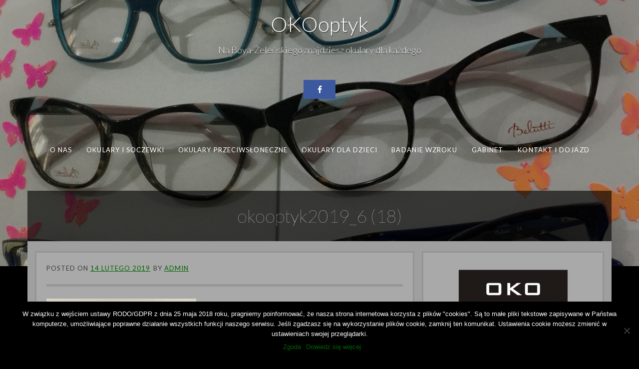

--- FILE ---
content_type: text/html; charset=UTF-8
request_url: https://okooptyk.com/okooptyk2019_6-18/
body_size: 32418
content:
<!DOCTYPE html>
<html dir="ltr" lang="pl-PL" prefix="og: https://ogp.me/ns#">
<head>
<meta charset="UTF-8">
<meta name="viewport" content="width=device-width, initial-scale=1">
<link rel="profile" href="http://gmpg.org/xfn/11">
<link rel="pingback" href="https://okooptyk.com/xmlrpc.php">

<title>okooptyk2019_6 (18) | OKOoptyk</title>

		<!-- All in One SEO 4.6.6 - aioseo.com -->
		<meta name="robots" content="max-image-preview:large" />
		<link rel="canonical" href="https://okooptyk.com/okooptyk2019_6-18/" />
		<meta name="generator" content="All in One SEO (AIOSEO) 4.6.6" />
		<meta property="og:locale" content="pl_PL" />
		<meta property="og:site_name" content="OKOoptyk | Na Boya-Żeleńskiego znajdziesz okulary dla każdego" />
		<meta property="og:type" content="article" />
		<meta property="og:title" content="okooptyk2019_6 (18) | OKOoptyk" />
		<meta property="og:url" content="https://okooptyk.com/okooptyk2019_6-18/" />
		<meta property="article:published_time" content="2019-02-14T11:59:20+00:00" />
		<meta property="article:modified_time" content="2019-02-14T11:59:20+00:00" />
		<meta name="twitter:card" content="summary" />
		<meta name="twitter:title" content="okooptyk2019_6 (18) | OKOoptyk" />
		<meta name="google" content="nositelinkssearchbox" />
		<script type="application/ld+json" class="aioseo-schema">
			{"@context":"https:\/\/schema.org","@graph":[{"@type":"BreadcrumbList","@id":"https:\/\/okooptyk.com\/okooptyk2019_6-18\/#breadcrumblist","itemListElement":[{"@type":"ListItem","@id":"https:\/\/okooptyk.com\/#listItem","position":1,"name":"Dom","item":"https:\/\/okooptyk.com\/","nextItem":"https:\/\/okooptyk.com\/okooptyk2019_6-18\/#listItem"},{"@type":"ListItem","@id":"https:\/\/okooptyk.com\/okooptyk2019_6-18\/#listItem","position":2,"name":"okooptyk2019_6 (18)","previousItem":"https:\/\/okooptyk.com\/#listItem"}]},{"@type":"ItemPage","@id":"https:\/\/okooptyk.com\/okooptyk2019_6-18\/#itempage","url":"https:\/\/okooptyk.com\/okooptyk2019_6-18\/","name":"okooptyk2019_6 (18) | OKOoptyk","inLanguage":"pl-PL","isPartOf":{"@id":"https:\/\/okooptyk.com\/#website"},"breadcrumb":{"@id":"https:\/\/okooptyk.com\/okooptyk2019_6-18\/#breadcrumblist"},"author":{"@id":"https:\/\/okooptyk.com\/author\/admin\/#author"},"creator":{"@id":"https:\/\/okooptyk.com\/author\/admin\/#author"},"datePublished":"2019-02-14T12:59:20+01:00","dateModified":"2019-02-14T12:59:20+01:00"},{"@type":"Organization","@id":"https:\/\/okooptyk.com\/#organization","name":"OKOoptyk","description":"Na Boya-\u017bele\u0144skiego znajdziesz okulary dla ka\u017cdego","url":"https:\/\/okooptyk.com\/"},{"@type":"Person","@id":"https:\/\/okooptyk.com\/author\/admin\/#author","url":"https:\/\/okooptyk.com\/author\/admin\/","name":"admin","image":{"@type":"ImageObject","@id":"https:\/\/okooptyk.com\/okooptyk2019_6-18\/#authorImage","url":"https:\/\/secure.gravatar.com\/avatar\/eaba50133eba9f717a2b474a4676f839?s=96&d=mm&r=g","width":96,"height":96,"caption":"admin"}},{"@type":"WebSite","@id":"https:\/\/okooptyk.com\/#website","url":"https:\/\/okooptyk.com\/","name":"OKOoptyk","description":"Na Boya-\u017bele\u0144skiego znajdziesz okulary dla ka\u017cdego","inLanguage":"pl-PL","publisher":{"@id":"https:\/\/okooptyk.com\/#organization"}}]}
		</script>
		<!-- All in One SEO -->

<link rel='dns-prefetch' href='//fonts.googleapis.com' />
<link rel="alternate" type="application/rss+xml" title="OKOoptyk &raquo; Kanał z wpisami" href="https://okooptyk.com/feed/" />
<link rel="alternate" type="application/rss+xml" title="OKOoptyk &raquo; Kanał z komentarzami" href="https://okooptyk.com/comments/feed/" />
<link rel="alternate" type="application/rss+xml" title="OKOoptyk &raquo; okooptyk2019_6 (18) Kanał z komentarzami" href="https://okooptyk.com/feed/?attachment_id=281" />
<script type="text/javascript">
/* <![CDATA[ */
window._wpemojiSettings = {"baseUrl":"https:\/\/s.w.org\/images\/core\/emoji\/15.0.3\/72x72\/","ext":".png","svgUrl":"https:\/\/s.w.org\/images\/core\/emoji\/15.0.3\/svg\/","svgExt":".svg","source":{"concatemoji":"https:\/\/okooptyk.com\/wp-includes\/js\/wp-emoji-release.min.js?ver=6.5.7"}};
/*! This file is auto-generated */
!function(i,n){var o,s,e;function c(e){try{var t={supportTests:e,timestamp:(new Date).valueOf()};sessionStorage.setItem(o,JSON.stringify(t))}catch(e){}}function p(e,t,n){e.clearRect(0,0,e.canvas.width,e.canvas.height),e.fillText(t,0,0);var t=new Uint32Array(e.getImageData(0,0,e.canvas.width,e.canvas.height).data),r=(e.clearRect(0,0,e.canvas.width,e.canvas.height),e.fillText(n,0,0),new Uint32Array(e.getImageData(0,0,e.canvas.width,e.canvas.height).data));return t.every(function(e,t){return e===r[t]})}function u(e,t,n){switch(t){case"flag":return n(e,"\ud83c\udff3\ufe0f\u200d\u26a7\ufe0f","\ud83c\udff3\ufe0f\u200b\u26a7\ufe0f")?!1:!n(e,"\ud83c\uddfa\ud83c\uddf3","\ud83c\uddfa\u200b\ud83c\uddf3")&&!n(e,"\ud83c\udff4\udb40\udc67\udb40\udc62\udb40\udc65\udb40\udc6e\udb40\udc67\udb40\udc7f","\ud83c\udff4\u200b\udb40\udc67\u200b\udb40\udc62\u200b\udb40\udc65\u200b\udb40\udc6e\u200b\udb40\udc67\u200b\udb40\udc7f");case"emoji":return!n(e,"\ud83d\udc26\u200d\u2b1b","\ud83d\udc26\u200b\u2b1b")}return!1}function f(e,t,n){var r="undefined"!=typeof WorkerGlobalScope&&self instanceof WorkerGlobalScope?new OffscreenCanvas(300,150):i.createElement("canvas"),a=r.getContext("2d",{willReadFrequently:!0}),o=(a.textBaseline="top",a.font="600 32px Arial",{});return e.forEach(function(e){o[e]=t(a,e,n)}),o}function t(e){var t=i.createElement("script");t.src=e,t.defer=!0,i.head.appendChild(t)}"undefined"!=typeof Promise&&(o="wpEmojiSettingsSupports",s=["flag","emoji"],n.supports={everything:!0,everythingExceptFlag:!0},e=new Promise(function(e){i.addEventListener("DOMContentLoaded",e,{once:!0})}),new Promise(function(t){var n=function(){try{var e=JSON.parse(sessionStorage.getItem(o));if("object"==typeof e&&"number"==typeof e.timestamp&&(new Date).valueOf()<e.timestamp+604800&&"object"==typeof e.supportTests)return e.supportTests}catch(e){}return null}();if(!n){if("undefined"!=typeof Worker&&"undefined"!=typeof OffscreenCanvas&&"undefined"!=typeof URL&&URL.createObjectURL&&"undefined"!=typeof Blob)try{var e="postMessage("+f.toString()+"("+[JSON.stringify(s),u.toString(),p.toString()].join(",")+"));",r=new Blob([e],{type:"text/javascript"}),a=new Worker(URL.createObjectURL(r),{name:"wpTestEmojiSupports"});return void(a.onmessage=function(e){c(n=e.data),a.terminate(),t(n)})}catch(e){}c(n=f(s,u,p))}t(n)}).then(function(e){for(var t in e)n.supports[t]=e[t],n.supports.everything=n.supports.everything&&n.supports[t],"flag"!==t&&(n.supports.everythingExceptFlag=n.supports.everythingExceptFlag&&n.supports[t]);n.supports.everythingExceptFlag=n.supports.everythingExceptFlag&&!n.supports.flag,n.DOMReady=!1,n.readyCallback=function(){n.DOMReady=!0}}).then(function(){return e}).then(function(){var e;n.supports.everything||(n.readyCallback(),(e=n.source||{}).concatemoji?t(e.concatemoji):e.wpemoji&&e.twemoji&&(t(e.twemoji),t(e.wpemoji)))}))}((window,document),window._wpemojiSettings);
/* ]]> */
</script>
<style id='wp-emoji-styles-inline-css' type='text/css'>

	img.wp-smiley, img.emoji {
		display: inline !important;
		border: none !important;
		box-shadow: none !important;
		height: 1em !important;
		width: 1em !important;
		margin: 0 0.07em !important;
		vertical-align: -0.1em !important;
		background: none !important;
		padding: 0 !important;
	}
</style>
<link rel='stylesheet' id='wp-block-library-css' href='https://okooptyk.com/wp-includes/css/dist/block-library/style.min.css?ver=6.5.7' type='text/css' media='all' />
<style id='classic-theme-styles-inline-css' type='text/css'>
/*! This file is auto-generated */
.wp-block-button__link{color:#fff;background-color:#32373c;border-radius:9999px;box-shadow:none;text-decoration:none;padding:calc(.667em + 2px) calc(1.333em + 2px);font-size:1.125em}.wp-block-file__button{background:#32373c;color:#fff;text-decoration:none}
</style>
<style id='global-styles-inline-css' type='text/css'>
body{--wp--preset--color--black: #000000;--wp--preset--color--cyan-bluish-gray: #abb8c3;--wp--preset--color--white: #ffffff;--wp--preset--color--pale-pink: #f78da7;--wp--preset--color--vivid-red: #cf2e2e;--wp--preset--color--luminous-vivid-orange: #ff6900;--wp--preset--color--luminous-vivid-amber: #fcb900;--wp--preset--color--light-green-cyan: #7bdcb5;--wp--preset--color--vivid-green-cyan: #00d084;--wp--preset--color--pale-cyan-blue: #8ed1fc;--wp--preset--color--vivid-cyan-blue: #0693e3;--wp--preset--color--vivid-purple: #9b51e0;--wp--preset--gradient--vivid-cyan-blue-to-vivid-purple: linear-gradient(135deg,rgba(6,147,227,1) 0%,rgb(155,81,224) 100%);--wp--preset--gradient--light-green-cyan-to-vivid-green-cyan: linear-gradient(135deg,rgb(122,220,180) 0%,rgb(0,208,130) 100%);--wp--preset--gradient--luminous-vivid-amber-to-luminous-vivid-orange: linear-gradient(135deg,rgba(252,185,0,1) 0%,rgba(255,105,0,1) 100%);--wp--preset--gradient--luminous-vivid-orange-to-vivid-red: linear-gradient(135deg,rgba(255,105,0,1) 0%,rgb(207,46,46) 100%);--wp--preset--gradient--very-light-gray-to-cyan-bluish-gray: linear-gradient(135deg,rgb(238,238,238) 0%,rgb(169,184,195) 100%);--wp--preset--gradient--cool-to-warm-spectrum: linear-gradient(135deg,rgb(74,234,220) 0%,rgb(151,120,209) 20%,rgb(207,42,186) 40%,rgb(238,44,130) 60%,rgb(251,105,98) 80%,rgb(254,248,76) 100%);--wp--preset--gradient--blush-light-purple: linear-gradient(135deg,rgb(255,206,236) 0%,rgb(152,150,240) 100%);--wp--preset--gradient--blush-bordeaux: linear-gradient(135deg,rgb(254,205,165) 0%,rgb(254,45,45) 50%,rgb(107,0,62) 100%);--wp--preset--gradient--luminous-dusk: linear-gradient(135deg,rgb(255,203,112) 0%,rgb(199,81,192) 50%,rgb(65,88,208) 100%);--wp--preset--gradient--pale-ocean: linear-gradient(135deg,rgb(255,245,203) 0%,rgb(182,227,212) 50%,rgb(51,167,181) 100%);--wp--preset--gradient--electric-grass: linear-gradient(135deg,rgb(202,248,128) 0%,rgb(113,206,126) 100%);--wp--preset--gradient--midnight: linear-gradient(135deg,rgb(2,3,129) 0%,rgb(40,116,252) 100%);--wp--preset--font-size--small: 13px;--wp--preset--font-size--medium: 20px;--wp--preset--font-size--large: 36px;--wp--preset--font-size--x-large: 42px;--wp--preset--spacing--20: 0.44rem;--wp--preset--spacing--30: 0.67rem;--wp--preset--spacing--40: 1rem;--wp--preset--spacing--50: 1.5rem;--wp--preset--spacing--60: 2.25rem;--wp--preset--spacing--70: 3.38rem;--wp--preset--spacing--80: 5.06rem;--wp--preset--shadow--natural: 6px 6px 9px rgba(0, 0, 0, 0.2);--wp--preset--shadow--deep: 12px 12px 50px rgba(0, 0, 0, 0.4);--wp--preset--shadow--sharp: 6px 6px 0px rgba(0, 0, 0, 0.2);--wp--preset--shadow--outlined: 6px 6px 0px -3px rgba(255, 255, 255, 1), 6px 6px rgba(0, 0, 0, 1);--wp--preset--shadow--crisp: 6px 6px 0px rgba(0, 0, 0, 1);}:where(.is-layout-flex){gap: 0.5em;}:where(.is-layout-grid){gap: 0.5em;}body .is-layout-flex{display: flex;}body .is-layout-flex{flex-wrap: wrap;align-items: center;}body .is-layout-flex > *{margin: 0;}body .is-layout-grid{display: grid;}body .is-layout-grid > *{margin: 0;}:where(.wp-block-columns.is-layout-flex){gap: 2em;}:where(.wp-block-columns.is-layout-grid){gap: 2em;}:where(.wp-block-post-template.is-layout-flex){gap: 1.25em;}:where(.wp-block-post-template.is-layout-grid){gap: 1.25em;}.has-black-color{color: var(--wp--preset--color--black) !important;}.has-cyan-bluish-gray-color{color: var(--wp--preset--color--cyan-bluish-gray) !important;}.has-white-color{color: var(--wp--preset--color--white) !important;}.has-pale-pink-color{color: var(--wp--preset--color--pale-pink) !important;}.has-vivid-red-color{color: var(--wp--preset--color--vivid-red) !important;}.has-luminous-vivid-orange-color{color: var(--wp--preset--color--luminous-vivid-orange) !important;}.has-luminous-vivid-amber-color{color: var(--wp--preset--color--luminous-vivid-amber) !important;}.has-light-green-cyan-color{color: var(--wp--preset--color--light-green-cyan) !important;}.has-vivid-green-cyan-color{color: var(--wp--preset--color--vivid-green-cyan) !important;}.has-pale-cyan-blue-color{color: var(--wp--preset--color--pale-cyan-blue) !important;}.has-vivid-cyan-blue-color{color: var(--wp--preset--color--vivid-cyan-blue) !important;}.has-vivid-purple-color{color: var(--wp--preset--color--vivid-purple) !important;}.has-black-background-color{background-color: var(--wp--preset--color--black) !important;}.has-cyan-bluish-gray-background-color{background-color: var(--wp--preset--color--cyan-bluish-gray) !important;}.has-white-background-color{background-color: var(--wp--preset--color--white) !important;}.has-pale-pink-background-color{background-color: var(--wp--preset--color--pale-pink) !important;}.has-vivid-red-background-color{background-color: var(--wp--preset--color--vivid-red) !important;}.has-luminous-vivid-orange-background-color{background-color: var(--wp--preset--color--luminous-vivid-orange) !important;}.has-luminous-vivid-amber-background-color{background-color: var(--wp--preset--color--luminous-vivid-amber) !important;}.has-light-green-cyan-background-color{background-color: var(--wp--preset--color--light-green-cyan) !important;}.has-vivid-green-cyan-background-color{background-color: var(--wp--preset--color--vivid-green-cyan) !important;}.has-pale-cyan-blue-background-color{background-color: var(--wp--preset--color--pale-cyan-blue) !important;}.has-vivid-cyan-blue-background-color{background-color: var(--wp--preset--color--vivid-cyan-blue) !important;}.has-vivid-purple-background-color{background-color: var(--wp--preset--color--vivid-purple) !important;}.has-black-border-color{border-color: var(--wp--preset--color--black) !important;}.has-cyan-bluish-gray-border-color{border-color: var(--wp--preset--color--cyan-bluish-gray) !important;}.has-white-border-color{border-color: var(--wp--preset--color--white) !important;}.has-pale-pink-border-color{border-color: var(--wp--preset--color--pale-pink) !important;}.has-vivid-red-border-color{border-color: var(--wp--preset--color--vivid-red) !important;}.has-luminous-vivid-orange-border-color{border-color: var(--wp--preset--color--luminous-vivid-orange) !important;}.has-luminous-vivid-amber-border-color{border-color: var(--wp--preset--color--luminous-vivid-amber) !important;}.has-light-green-cyan-border-color{border-color: var(--wp--preset--color--light-green-cyan) !important;}.has-vivid-green-cyan-border-color{border-color: var(--wp--preset--color--vivid-green-cyan) !important;}.has-pale-cyan-blue-border-color{border-color: var(--wp--preset--color--pale-cyan-blue) !important;}.has-vivid-cyan-blue-border-color{border-color: var(--wp--preset--color--vivid-cyan-blue) !important;}.has-vivid-purple-border-color{border-color: var(--wp--preset--color--vivid-purple) !important;}.has-vivid-cyan-blue-to-vivid-purple-gradient-background{background: var(--wp--preset--gradient--vivid-cyan-blue-to-vivid-purple) !important;}.has-light-green-cyan-to-vivid-green-cyan-gradient-background{background: var(--wp--preset--gradient--light-green-cyan-to-vivid-green-cyan) !important;}.has-luminous-vivid-amber-to-luminous-vivid-orange-gradient-background{background: var(--wp--preset--gradient--luminous-vivid-amber-to-luminous-vivid-orange) !important;}.has-luminous-vivid-orange-to-vivid-red-gradient-background{background: var(--wp--preset--gradient--luminous-vivid-orange-to-vivid-red) !important;}.has-very-light-gray-to-cyan-bluish-gray-gradient-background{background: var(--wp--preset--gradient--very-light-gray-to-cyan-bluish-gray) !important;}.has-cool-to-warm-spectrum-gradient-background{background: var(--wp--preset--gradient--cool-to-warm-spectrum) !important;}.has-blush-light-purple-gradient-background{background: var(--wp--preset--gradient--blush-light-purple) !important;}.has-blush-bordeaux-gradient-background{background: var(--wp--preset--gradient--blush-bordeaux) !important;}.has-luminous-dusk-gradient-background{background: var(--wp--preset--gradient--luminous-dusk) !important;}.has-pale-ocean-gradient-background{background: var(--wp--preset--gradient--pale-ocean) !important;}.has-electric-grass-gradient-background{background: var(--wp--preset--gradient--electric-grass) !important;}.has-midnight-gradient-background{background: var(--wp--preset--gradient--midnight) !important;}.has-small-font-size{font-size: var(--wp--preset--font-size--small) !important;}.has-medium-font-size{font-size: var(--wp--preset--font-size--medium) !important;}.has-large-font-size{font-size: var(--wp--preset--font-size--large) !important;}.has-x-large-font-size{font-size: var(--wp--preset--font-size--x-large) !important;}
.wp-block-navigation a:where(:not(.wp-element-button)){color: inherit;}
:where(.wp-block-post-template.is-layout-flex){gap: 1.25em;}:where(.wp-block-post-template.is-layout-grid){gap: 1.25em;}
:where(.wp-block-columns.is-layout-flex){gap: 2em;}:where(.wp-block-columns.is-layout-grid){gap: 2em;}
.wp-block-pullquote{font-size: 1.5em;line-height: 1.6;}
</style>
<link rel='stylesheet' id='cookie-notice-front-css' href='https://okooptyk.com/wp-content/plugins/cookie-notice/css/front.min.css?ver=2.4.17' type='text/css' media='all' />
<link rel='stylesheet' id='-style-css' href='https://okooptyk.com/wp-content/themes/fifteen/style.css?ver=6.5.7' type='text/css' media='all' />
<link rel='stylesheet' id='-title-font-css' href='//fonts.googleapis.com/css?family=Lato%3A100%2C300%2C400%2C700&#038;ver=6.5.7' type='text/css' media='all' />
<link rel='stylesheet' id='-body-font-css' href='//fonts.googleapis.com/css?family=Lato%3A100%2C300%2C400%2C700&#038;ver=6.5.7' type='text/css' media='all' />
<link rel='stylesheet' id='font-awesome-css' href='https://okooptyk.com/wp-content/themes/fifteen/assets/font-awesome/css/font-awesome.min.css?ver=6.5.7' type='text/css' media='all' />
<link rel='stylesheet' id='nivo-slider-css' href='https://okooptyk.com/wp-content/themes/fifteen/assets/css/nivo-slider.css?ver=6.5.7' type='text/css' media='all' />
<link rel='stylesheet' id='nivo-skin-css' href='https://okooptyk.com/wp-content/themes/fifteen/assets/css/nivo-default/default.css?ver=6.5.7' type='text/css' media='all' />
<link rel='stylesheet' id='bootstrap-css' href='https://okooptyk.com/wp-content/themes/fifteen/assets/bootstrap/css/bootstrap.min.css?ver=6.5.7' type='text/css' media='all' />
<link rel='stylesheet' id='hover-style-css' href='https://okooptyk.com/wp-content/themes/fifteen/assets/css/hover.min.css?ver=6.5.7' type='text/css' media='all' />
<link rel='stylesheet' id='animate-style-css' href='https://okooptyk.com/wp-content/themes/fifteen/assets/css/animate.css?ver=6.5.7' type='text/css' media='all' />
<link rel='stylesheet' id='fifteen-main-theme-style-css' href='https://okooptyk.com/wp-content/themes/fifteen/assets/theme-styles/css/default.css?ver=6.5.7' type='text/css' media='all' />
<style id='fifteen-main-theme-style-inline-css' type='text/css'>
#masthead #site-logo img { transform-origin: left; }#social-search .searchform:before { border-left-color: #000000 }#social-search .searchform, #social-search .searchform:after { background: #000000 }.title-font, h1, h2 { font-family: Lato; }body { font-family: Lato; }#masthead h1.site-title a { color: #ffffff; }. { padding: 20px 20px; }#primary-mono .entry-content{ font-size:16px;}
</style>
<script type="text/javascript" src="https://okooptyk.com/wp-includes/js/jquery/jquery.min.js?ver=3.7.1" id="jquery-core-js"></script>
<script type="text/javascript" src="https://okooptyk.com/wp-includes/js/jquery/jquery-migrate.min.js?ver=3.4.1" id="jquery-migrate-js"></script>
<link rel="https://api.w.org/" href="https://okooptyk.com/wp-json/" /><link rel="alternate" type="application/json" href="https://okooptyk.com/wp-json/wp/v2/media/281" /><link rel="EditURI" type="application/rsd+xml" title="RSD" href="https://okooptyk.com/xmlrpc.php?rsd" />
<meta name="generator" content="WordPress 6.5.7" />
<link rel='shortlink' href='https://okooptyk.com/?p=281' />
<link rel="alternate" type="application/json+oembed" href="https://okooptyk.com/wp-json/oembed/1.0/embed?url=https%3A%2F%2Fokooptyk.com%2Fokooptyk2019_6-18%2F" />
<link rel="alternate" type="text/xml+oembed" href="https://okooptyk.com/wp-json/oembed/1.0/embed?url=https%3A%2F%2Fokooptyk.com%2Fokooptyk2019_6-18%2F&#038;format=xml" />
	<style>
	#masthead {
			background-size: cover;
			background-position-x: center;
			background-repeat: no-repeat;
		}
	</style>	
	<style type="text/css" id="custom-background-css">
body.custom-background { background-color: #000000; }
</style>
	<link rel="icon" href="https://okooptyk.com/wp-content/uploads/2016/06/cropped-logo512-32x32.jpg" sizes="32x32" />
<link rel="icon" href="https://okooptyk.com/wp-content/uploads/2016/06/cropped-logo512-192x192.jpg" sizes="192x192" />
<link rel="apple-touch-icon" href="https://okooptyk.com/wp-content/uploads/2016/06/cropped-logo512-180x180.jpg" />
<meta name="msapplication-TileImage" content="https://okooptyk.com/wp-content/uploads/2016/06/cropped-logo512-270x270.jpg" />
</head>
<body class="attachment attachment-template-default single single-attachment postid-281 attachmentid-281 attachment-jpeg custom-background cookies-not-set sidebar-enabled">
<div id="page" class="hfeed site">
	
		<div id="top-bar">
	<div class="container top-bar-inner">
		<div id="contact-icons">
								</div>
		
	</div>
</div>		
	<header id="masthead" class="site-header" role="banner" data-parallax="scroll" data-speed="0.15" data-image-src="https://okooptyk.com/wp-content/uploads/2019/02/cropped-okooptyk2019_6-17.jpeg">
	<div class="layer"></div>
		<div class="container a">
			<div class="site-branding col">
								<div id="text-title-desc">
				<h1 class="site-title title-font"><a href="https://okooptyk.com/" rel="home">OKOoptyk</a></h1>
				<h2 class="site-description">Na Boya-Żeleńskiego znajdziesz okulary dla każdego</h2>
				</div>
			</div>
			
			<div id="social-icons">
						<a class="social-style hvr-glow" href="https://www.facebook.com/Salon-optyczny-okooptyk-371402022983827/"><i class="fa fa-fw fa-facebook"></i></a>
				</div>
            <div id="slickmenu"></div>
				<nav id="site-navigation" class="main-navigation col title-font" role="navigation">
		<div class="menu-menu-container"><ul id="menu-menu" class="menu"><li id="menu-item-60" class="menu-item menu-item-type-post_type menu-item-object-page menu-item-home"><a href="https://okooptyk.com/"></i>O nas</a></li>
<li id="menu-item-65" class="menu-item menu-item-type-post_type menu-item-object-page"><a href="https://okooptyk.com/okulary/"></i>Okulary i soczewki</a></li>
<li id="menu-item-55" class="menu-item menu-item-type-post_type menu-item-object-page"><a href="https://okooptyk.com/okulary-przeciwsloneczne/"></i>Okulary przeciwsłoneczne</a></li>
<li id="menu-item-54" class="menu-item menu-item-type-post_type menu-item-object-page"><a href="https://okooptyk.com/okulary-dla-dzieci/"></i>Okulary dla dzieci</a></li>
<li id="menu-item-53" class="menu-item menu-item-type-post_type menu-item-object-page"><a href="https://okooptyk.com/badanie-wzroku/"></i>Badanie wzroku</a></li>
<li id="menu-item-52" class="menu-item menu-item-type-post_type menu-item-object-page"><a href="https://okooptyk.com/gabinet/"></i>Gabinet</a></li>
<li id="menu-item-66" class="menu-item menu-item-type-post_type menu-item-object-page"><a href="https://okooptyk.com/kontakt-i-dojazd/"></i>Kontakt i dojazd</a></li>
</ul></div>	</nav><!-- #site-navigation -->
	<div id="slickmenu"></div>		</div>
    <h1 class="container single-entry-title">okooptyk2019_6 (18)</h1></header><!-- #masthead -->
    	
	<div class="mega-container">

                

		<div id="content" class="site-content container">

            <header class="entry-header">
	<div id="primary-mono" class="content-area col-md-8">
		<main id="main" class="site-main" role="main">

		
			<article id="post-281" class="post-281 attachment type-attachment status-inherit hentry">

    <header class="entry-header">
<!--        -->    <div class="entry-meta">
			<span class="posted-on">Posted on <a href="https://okooptyk.com/okooptyk2019_6-18/" rel="bookmark"><time class="entry-date published updated" datetime="2019-02-14T12:59:20+01:00">14 lutego 2019</time></a></span><span class="byline"> by <span class="author vcard"><a class="url fn n" href="https://okooptyk.com/author/admin/">admin</a></span></span>		</div><!-- .entry-meta -->
	</header><!-- .entry-header -->

			<div id="featured-image">
				</div>
		
			
			
			
	<div class="entry-content">
		<p class="attachment"><a href='https://okooptyk.com/wp-content/uploads/2019/02/okooptyk2019_6-18.jpeg'><img fetchpriority="high" decoding="async" width="300" height="300" src="https://okooptyk.com/wp-content/uploads/2019/02/okooptyk2019_6-18-300x300.jpeg" class="attachment-medium size-medium" alt="" srcset="https://okooptyk.com/wp-content/uploads/2019/02/okooptyk2019_6-18-300x300.jpeg 300w, https://okooptyk.com/wp-content/uploads/2019/02/okooptyk2019_6-18-150x150.jpeg 150w, https://okooptyk.com/wp-content/uploads/2019/02/okooptyk2019_6-18-768x768.jpeg 768w, https://okooptyk.com/wp-content/uploads/2019/02/okooptyk2019_6-18-1024x1024.jpeg 1024w, https://okooptyk.com/wp-content/uploads/2019/02/okooptyk2019_6-18.jpeg 1764w" sizes="(max-width: 300px) 100vw, 300px" /></a></p>
			</div><!-- .entry-content -->

	<footer class="entry-footer">
			</footer><!-- .entry-footer -->
</article><!-- #post-## -->

			
			
<div id="comments" class="comments-area">

	
	
	
		<div id="respond" class="comment-respond">
		<h3 id="reply-title" class="comment-reply-title">Dodaj komentarz <small><a rel="nofollow" id="cancel-comment-reply-link" href="/okooptyk2019_6-18/#respond" style="display:none;">Anuluj pisanie odpowiedzi</a></small></h3><form action="https://okooptyk.com/wp-comments-post.php" method="post" id="commentform" class="comment-form" novalidate><p class="comment-notes"><span id="email-notes">Twój adres e-mail nie zostanie opublikowany.</span> <span class="required-field-message">Wymagane pola są oznaczone <span class="required">*</span></span></p><p class="comment-form-comment"><label for="comment">Komentarz <span class="required">*</span></label> <textarea id="comment" name="comment" cols="45" rows="8" maxlength="65525" required></textarea></p><p class="comment-form-author"><label for="author">Nazwa <span class="required">*</span></label> <input id="author" name="author" type="text" value="" size="30" maxlength="245" autocomplete="name" required /></p>
<p class="comment-form-email"><label for="email">E-mail <span class="required">*</span></label> <input id="email" name="email" type="email" value="" size="30" maxlength="100" aria-describedby="email-notes" autocomplete="email" required /></p>
<p class="comment-form-url"><label for="url">Witryna internetowa</label> <input id="url" name="url" type="url" value="" size="30" maxlength="200" autocomplete="url" /></p>
<p class="form-submit"><input name="submit" type="submit" id="submit" class="submit" value="Opublikuj komentarz" /> <input type='hidden' name='comment_post_ID' value='281' id='comment_post_ID' />
<input type='hidden' name='comment_parent' id='comment_parent' value='0' />
</p></form>	</div><!-- #respond -->
	
</div><!-- #comments -->

		
		</main><!-- #main -->
	</div><!-- #primary -->

<div id="secondary" class="widget-area col-md-4" role="complementary">
	<aside id="text-3" class="widget widget_text">			<div class="textwidget"><p>&nbsp;</p>
<p><img loading="lazy" decoding="async" class="size-medium wp-image-396 aligncenter" src="http://okooptyk.com/wp-content/uploads/2020/05/logo-1-300x225.png" alt="" width="300" height="225" srcset="https://okooptyk.com/wp-content/uploads/2020/05/logo-1-300x225.png 300w, https://okooptyk.com/wp-content/uploads/2020/05/logo-1.png 640w" sizes="(max-width: 300px) 100vw, 300px" /></p>
<p><strong>                            RAY &#8211; BAN</strong></p>
<p><strong>                            OAKLEY</strong></p>
<p><strong>                            DOLCE GABBANA</strong></p>
<p><strong>                           EMPORIO</strong></p>
<p><strong>                            ARMANI</strong></p>
<p><strong>                             GUESS</strong></p>
<p><strong>                            VOGUE</strong></p>
<p><strong>                            ANA HICKMAN</strong></p>
<p>&nbsp;</p>
<p>Wspieramy:</p>
<p><img loading="lazy" decoding="async" class="size-full wp-image-317 aligncenter" src="http://okooptyk.com/wp-content/uploads/2019/09/fcwroclaw2.png" alt="" width="160" height="159" srcset="https://okooptyk.com/wp-content/uploads/2019/09/fcwroclaw2.png 160w, https://okooptyk.com/wp-content/uploads/2019/09/fcwroclaw2-150x150.png 150w" sizes="(max-width: 160px) 100vw, 160px" /></p>
</div>
		</aside></div><!-- #secondary -->

	</div><!-- #content -->

	 </div><!--.mega-container-->
 
	<footer id="colophon" class="site-footer title-font" role="contentinfo">
		<div class="site-info container">
			Na Boya-Żeleńskiego znajdziesz okulary dla każdego <a target="blank" href="http://okooptyk.com/" rel="nofollow">OKOoptyk 2020</a>.			<span class="sep"></span>
					</div><!-- .site-info -->
	</footer><!-- #colophon -->
	
</div><!-- #page -->


<script type="text/javascript" id="cookie-notice-front-js-before">
/* <![CDATA[ */
var cnArgs = {"ajaxUrl":"https:\/\/okooptyk.com\/wp-admin\/admin-ajax.php","nonce":"8a2d88ddf9","hideEffect":"fade","position":"bottom","onScroll":false,"onScrollOffset":100,"onClick":false,"cookieName":"cookie_notice_accepted","cookieTime":2592000,"cookieTimeRejected":2592000,"globalCookie":false,"redirection":false,"cache":false,"revokeCookies":false,"revokeCookiesOpt":"automatic"};
/* ]]> */
</script>
<script type="text/javascript" src="https://okooptyk.com/wp-content/plugins/cookie-notice/js/front.min.js?ver=2.4.17" id="cookie-notice-front-js"></script>
<script type="text/javascript" src="https://okooptyk.com/wp-content/themes/fifteen/assets/js/external.js?ver=20120206" id="-external-js"></script>
<script type="text/javascript" src="https://okooptyk.com/wp-includes/js/comment-reply.min.js?ver=6.5.7" id="comment-reply-js" async="async" data-wp-strategy="async"></script>
<script type="text/javascript" src="https://okooptyk.com/wp-includes/js/imagesloaded.min.js?ver=5.0.0" id="imagesloaded-js"></script>
<script type="text/javascript" src="https://okooptyk.com/wp-includes/js/masonry.min.js?ver=4.2.2" id="masonry-js"></script>
<script type="text/javascript" src="https://okooptyk.com/wp-includes/js/jquery/jquery.masonry.min.js?ver=3.1.2b" id="jquery-masonry-js"></script>
<script type="text/javascript" src="https://okooptyk.com/wp-content/themes/fifteen/assets/js/custom.js?ver=6.5.7" id="-custom-js-js"></script>

		<!-- Cookie Notice plugin v2.4.17 by Hu-manity.co https://hu-manity.co/ -->
		<div id="cookie-notice" role="dialog" class="cookie-notice-hidden cookie-revoke-hidden cn-position-bottom" aria-label="Cookie Notice" style="background-color: rgba(0,0,0,1);"><div class="cookie-notice-container" style="color: #fff"><span id="cn-notice-text" class="cn-text-container">W związku z wejściem ustawy  RODO/GDPR z dnia 25 maja 2018 roku, pragniemy poinformować, że nasza strona internetowa korzysta z plików "cookies". Są to małe pliki tekstowe zapisywane w Państwa komputerze, umożliwiające poprawne działanie wszystkich funkcji naszego serwisu. Jeśli zgadzasz się na wykorzystanie plików cookie, zamknij ten komunikat. Ustawienia cookie możesz zmienić w ustawieniach swojej przeglądarki.</span><span id="cn-notice-buttons" class="cn-buttons-container"><a href="#" id="cn-accept-cookie" data-cookie-set="accept" class="cn-set-cookie cn-button cn-button-custom button" aria-label="Zgoda">Zgoda</a><a href="https://okooptyk.com/ciasteczka/" target="_blank" id="cn-more-info" class="cn-more-info cn-button cn-button-custom button" aria-label="Dowiedz się więcej">Dowiedz się więcej</a></span><span id="cn-close-notice" data-cookie-set="accept" class="cn-close-icon" title="Nie wyrażam zgody"></span></div>
			
		</div>
		<!-- / Cookie Notice plugin -->
</body>
</html>
